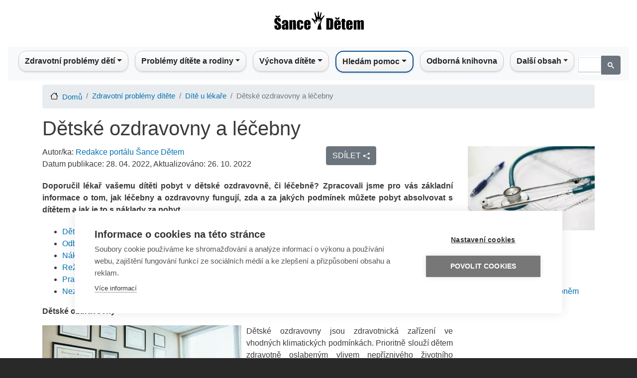

--- FILE ---
content_type: text/html; charset=UTF-8
request_url: https://sancedetem.cz/detske-ozdravovny-lecebny
body_size: 15579
content:
<!DOCTYPE html>
<html lang=cs dir=ltr>
<head>
<link rel=apple-touch-icon sizes=180x180 href="/themes/custom/sancedetem_bootstrap/favicon/xapple-touch-icon.png.pagespeed.ic.kzaLulJ789.webp">
<link rel=icon type="image/png" sizes=32x32 href="/themes/custom/sancedetem_bootstrap/favicon/xfavicon-32x32.png.pagespeed.ic.Kb-5gLIx_1.webp">
<link rel=icon type="image/png" sizes=16x16 href="/themes/custom/sancedetem_bootstrap/favicon/xfavicon-16x16.png.pagespeed.ic.ldiOJrDbwE.webp">
<link rel=manifest href="/themes/custom/sancedetem_bootstrap/favicon/site.webmanifest">
<link rel=mask-icon href="/themes/custom/sancedetem_bootstrap/favicon/safari-pinned-tab.svg" color="#5bbad5">
<link rel="shortcut icon" href="/themes/custom/sancedetem_bootstrap/favicon/favicon.ico">
<meta name=msapplication-TileColor content="#da532c">
<meta name=msapplication-config content="/themes/custom/sancedetem_bootstrap/favicon/browserconfig.xml">
<meta name=theme-color content="#ffffff">
<meta property=fb:app_id content=1621139268270813 />
<script>(function(w,d,s,l,i){w[l]=w[l]||[];w[l].push({'gtm.start':new Date().getTime(),event:'gtm.js'});var f=d.getElementsByTagName(s)[0],j=d.createElement(s),dl=l!='dataLayer'?'&l='+l:'';j.async=true;j.src='https://www.googletagmanager.com/gtm.js?id='+i+dl;f.parentNode.insertBefore(j,f);})(window,document,'script','dataLayer','GTM-KH2NRT');</script>
<meta charset=utf-8 />
<meta name=Generator content="Drupal 8 (https://www.drupal.org)"/>
<meta name=MobileOptimized content=width />
<meta name=HandheldFriendly content=true />
<meta name=viewport content="width=device-width, initial-scale=1, shrink-to-fit=no"/>
<meta http-equiv=x-ua-compatible content="ie=edge"/>
<meta property=og:url content="https://sancedetem.cz/detske-ozdravovny-lecebny"/>
<meta property=og:type content=article />
<meta property=og:title content="Dětské ozdravovny a léčebny"/>
<meta property=og:description content="Doporučil lékař vašemu dítěti pobyt v dětské ozdravovně, či léčebně? Zpracovali jsme pro vás základní informace o tom, jak léčebny a ozdravovny fungují, zda a za jakých podmínek můžete pobyt absolvovat s dítětem a jak je to s náklady za pobyt."/>
<meta property=og:image content="https://sancedetem.cz/sites/default/files/2022-04/medical-g2d2312de9_1280.jpg"/>
<script>function attachRecaptcha(){var head=document.getElementsByTagName('head')[0];var script=document.createElement('script');script.type='text/javascript';script.src='https://www.google.com/recaptcha/api.js';head.appendChild(script);}window.addEventListener('load',function(){document.getElementById('edit-rating1').onclick=function fun1(){attachRecaptcha();};document.getElementById('edit-rating2').onclick=function fun2(){attachRecaptcha();};document.getElementById('edit-rating3').onclick=function fun3(){attachRecaptcha();};});</script>
<link rel="shortcut icon" href="/themes/custom/sancedetem_bootstrap/favicon.ico" type="image/vnd.microsoft.icon"/>
<title>Dětské ozdravovny a léčebny | Šance Dětem</title>
<link rel=stylesheet media=all href="/sites/default/files/css/css_8M5hmbA-E_mGdRYJj2Igo9Z_yG72Tk3PCc8lbu0wJtQ.css+css_GJofu0GnP1z5nZcWBgE5H0_bEG27QQSre2YKNm2S1ao.css.pagespeed.cc.0sZVnubj62.css"/>
<link rel=stylesheet media=print href="/sites/default/files/css/A.css_Y4H_4BqmgyCtG7E7YdseTs2qvy9C34c51kBamDdgark.css.pagespeed.cf.DObNZJpX6i.css"/>
<!--[if lte IE 8]>
<script src="/sites/default/files/js/js_VtafjXmRvoUgAzqzYTA3Wrjkx9wcWhjP0G4ZnnqRamA.js"></script>
<![endif]-->
<script src="/sites/default/files/js/js_5H02umKnXJLragt32xsgTV1tHk06Ymc_I1ZGk1Pc1Tg.js.pagespeed.jm.CHbic5Yc03.js"></script>
</head>
<body class="layout-no-sidebars path-admin">
<noscript><iframe src="https://www.googletagmanager.com/ns.html?id=GTM-KH2NRT" height=0 width=0 style="display:none;visibility:hidden"></iframe></noscript>
<a href="#main-content" class="visually-hidden focusable skip-link">
Přejít k hlavnímu obsahu
</a>
<div class=dialog-off-canvas-main-canvas data-off-canvas-main-canvas>
<div id=page-wrapper>
<div id=page>
<header id=header class=header role=banner aria-label="Site header">
<nav class="navbar d-flex justify-content-center" id=navbar-top>
<section class="row region region-top-header">
<div id=block-logoblock class="block block-homepage block-logo-block">
<div class=content>
<div class="col d-none d-lg-block">
<div class=row>
<div class=text-center>
<a href="/" aria-label="Sance Detem Logo"><img src="/themes/custom/sancedetem_bootstrap/logo.svg" class="rounded logo_sancedetem" alt="Sance Detem Logo" width=200 height=70></a>
</div>
</div>
</div>
</div>
</div>
</section>
</nav>
<nav class="navbar navbar-expand-lg" id=navbar-main>
<nav role=navigation aria-labelledby=block-sancedetem-bootstrap-main-menu-menu id=block-sancedetem-bootstrap-main-menu class="block block-menu navigation menu--main">
<h2 class=sr-only id=block-sancedetem-bootstrap-main-menu-menu>Main navigation</h2>
<nav class="navbar navbar-expand-lg navbar-light bg-light nav-fill w-100 justify-content-center">
<div class=d-lg-none><a href="/"><img src="/themes/custom/sancedetem_bootstrap/logo.svg" class="rounded logo_sancedetem" alt="Sance Detem Logo"></a></div>
<button class="navbar-toggler ml-4" type=button data-toggle=collapse data-target="#navbarNav" aria-controls=navbarNav aria-expanded=false aria-label="Toggle navigation">
<span class=navbar-toggler-icon></span>
</button>
<div class="collapse navbar-collapse" id=navbarNav>
<ul class="navbar-nav mx-auto">
<li class="nav-item dropdown" style="text-align: left">
<span class="nav-link dropdown-toggle" style="cursor: pointer; color: #212529;" aria-haspopup=true aria-expanded=false>Zdravotní problémy dětí</span>
<div class=dropdown-menu aria-labelledby=navbarDropdownMenuLink>
<a href="/zdravotni-postizeni-ditete" title="Informace o nejrůznějších handicapech, s nimiž se mohou děti narodit a nebo je mohou získat." class=dropdown-item data-drupal-link-system-path="admin/structure/pagesd/91">Zdravotní postižení dítěte</a>
<a href="/rodina-ditete-s-postizenim" title="Rozcestník vedoucí k materiálům ohledně postiženého ditěte a péče o něj v rámci rodiny" class=dropdown-item data-drupal-link-system-path="admin/structure/pagesd/85">Rodina dítěte s postižením</a>
<a href="/sluzby-pro-deti-s-postizenim" title="Rozcestník vedoucí k materiálům ohledně služeb pro děti a jejich rodiče" class=dropdown-item data-drupal-link-system-path="admin/structure/pagesd/180">Služby pro děti s postižením</a>
<a href="/deti-s-poruchami-reci" title="Informace pro rodiče ohledně poruch řeči a možnostech nápravy." class=dropdown-item data-drupal-link-system-path="admin/structure/pagesd/92">Děti s poruchami řeči</a>
<a href="/bezna-onemocneni" title="Informace pro rodiče ohledně běžných onemocnění, s nimiž se každé dítě potká." class=dropdown-item data-drupal-link-system-path="admin/structure/pagesd/99">Běžná onemocnění</a>
<a href="/urazy-prvni-pomoc-u-deti" title="Informace pro děti i rodiče o nejrůznějších úrazech, kterým je vhodné se vyvarovat." class=dropdown-item data-drupal-link-system-path="admin/structure/pagesd/101">Úrazy a první pomoc u dětí</a>
<a href="/celozivotni-zavazna-onemocneni" title="Informace o celoživotních či závažných onemocněních, s nimiž se bude dítě muset naučit žít." class=dropdown-item data-drupal-link-system-path="admin/structure/pagesd/104">Celoživotní a závažná onemocnění</a>
<a href="/paliativni-pece-o-deti" title="Informace o tom, jak zvládat nevyléčitelné onemocnění dítěte, které spěje k úmrtí." class=dropdown-item data-drupal-link-system-path="admin/structure/pagesd/19">Paliativní péče o děti</a>
<a href="/dite-u-lekare" title="Informace o tom, kdy je nutné či vhodné zamířit s dítětem k lékaři, aniž by bylo nemocné." class=dropdown-item data-drupal-link-system-path="admin/structure/pagesd/105">Dítě u lékaře</a>
<a href="/registr-poskytovatelu-socialnich-sluzeb" title="Informace o pomáhajících organizacích v závislosti na druhu handicapu či problému dítěte." class=dropdown-item data-drupal-link-system-path="admin/structure/article/430">Registr poskytovatelů sociálních služeb</a>
<a href="/kontakty-deti-zdravotni-problemy" title="Rozcestník na kontakty na pomocné organizace ohledně zdravotních potíží a postižení dětí" class=dropdown-item data-drupal-link-system-path="admin/structure/article/749">Kontakty - Děti a zdravotní problémy</a>
</div>
</li>
<li class="nav-item dropdown" style="text-align: left">
<span class="nav-link dropdown-toggle" style="cursor: pointer; color: #212529;" aria-haspopup=true aria-expanded=false>Problémy dítěte a rodiny</span>
<div class=dropdown-menu aria-labelledby=navbarDropdownMenuLink>
<a href="/dite-skola" title="Problémy ve škole, s nimiž se může dítě z různých důvodů setkat." class=dropdown-item data-drupal-link-system-path="admin/structure/pagesd/123">Dítě a škola</a>
<a href="/dite-v-digitalnim-svete" title="Problémy, kterým může být dítě vystaveno při práci s internetem." class=dropdown-item data-drupal-link-system-path="admin/structure/pagesd/68">Dítě v digitálním světě</a>
<a href="/sexualni-vychova-ohrozeni-ditete" title="Sexuální výchova a informace o sexuálních hrozbách, vše z pohledu dětí a dospívajících." class=dropdown-item data-drupal-link-system-path="admin/structure/pagesd/122">Sexuální výchova a ohrožení dítěte</a>
<a href="/problemove-chovani-ditete" title="Informace o takových typech chování dítěte, které mohou mít právní a zdravotní důsledky." class=dropdown-item data-drupal-link-system-path="admin/structure/pagesd/121">Problémové chování dítěte</a>
<a href="/psychicke-problemy-ditete" title="Informace o nejrůznějších nestandardních psychických stavech, které mohou děti postihnout." class=dropdown-item data-drupal-link-system-path="admin/structure/pagesd/31">Psychické problémy dítěte</a>
<a href="/problemove-chovani-dospeleho" title="Informace o chování, které lze ze strany rodičů označit za nepřiměřené až nebezpečné." class=dropdown-item data-drupal-link-system-path="admin/structure/pagesd/113">Problémové chování dospělého</a>
<a href="/problemy-v-rodine-ditete" title="Informace o problémech, které mohou potkat rodinu dítěte, aniž by je mělo dítě na svědomí." class=dropdown-item data-drupal-link-system-path="admin/structure/pagesd/29">Problémy v rodině dítěte</a>
<a href="/rozpad-rodiny-rozvod-vyzivne" title="Sekce článků, zaměřená na situaci, kdy se rodina rozpadá, rozvádí a jak fungovat v novém uspořádání" class=dropdown-item data-drupal-link-system-path="admin/structure/pagesd/109">Rozpad rodiny, rozvod a výživné</a>
<a href="/cizinci-jejich-deti-v-cr" title="Informace pro cizince o tom, jaké povinnosti a úskalí může představovat život v ČR." class=dropdown-item data-drupal-link-system-path="admin/structure/pagesd/41">Cizinci a jejich děti v ČR</a>
<a href="/rodina-ci-dite-jako-obet-trestneho-cinu" title="Informace o tom, co dělat, pokud jsou rodič či dítě vystaveni protizákonnému jednání." class=dropdown-item data-drupal-link-system-path="admin/structure/pagesd/45">Rodina či dítě obětí trestného činu</a>
<a href="/umluva-o-pravech-ditete-v-souvislostech" title="Článek o Úmluvě a o jejím dopadu na český právní řád" class=dropdown-item data-drupal-link-system-path="admin/structure/article/786">Úmluva o právech dítěte v souvislostech</a>
<a href="/registr-poskytovatelu-socialnich-sluzeb" title="Odkaz na registr poskytovatelů sociálních služeb, tedy rozcestník na pomáhající organizace z hlediska sociálního i zdravotního." class=dropdown-item data-drupal-link-system-path="admin/structure/article/430">Registr poskytovatelů sociálních služeb</a>
<a href="/nahradni-pece-o-dite" title="Část webu, věnovaná situaci, kdy je dítě v různorodých formách náhradní / ústavní péče, zkrátka mimo vlastní rodinu." class=dropdown-item data-drupal-link-system-path="admin/structure/pagesd/208">Náhradní péče</a>
<a href="/kontakty-problemy-ditete-ci-rodiny" title="Rozcestník na organizace, čelí-li dítě či rodina nezdravotním problémům" class=dropdown-item data-drupal-link-system-path="admin/structure/article/750">Kontakty - Problémy dítěte či rodiny</a>
<a href="/kontakty-financni-dluhove-poradenstvi" title="Odkaz na organizace pomáhající při finančních těžkostech" class=dropdown-item data-drupal-link-system-path="admin/structure/article/762">Kontakty - Finanční a dluhové poradenství</a>
</div>
</li>
<li class="nav-item dropdown" style="text-align: left">
<span class="nav-link dropdown-toggle" style="cursor: pointer; color: #212529;" aria-haspopup=true aria-expanded=false>Výchova dítěte</span>
<div class=dropdown-menu aria-labelledby=navbarDropdownMenuLink>
<a href="/tehotenstvi-porod" title="Informace od těhotenství až po porod miminka." class=dropdown-item data-drupal-link-system-path="admin/structure/pagesd/25">Těhotenství a porod</a>
<a href="/pece-o-novorozence" title="Sekce k problematice péče o čerstvě narozené mininko." class=dropdown-item data-drupal-link-system-path="admin/structure/pagesd/202">Péče o novorozence</a>
<a href="/attachment" title="Informace o probkematice citových vazeb mezi dítětem a rodiči." class=dropdown-item data-drupal-link-system-path="admin/structure/pagesd/125">Attachment</a>
<a href="/vyvoj-ditete-v-etapach" title="Informace o vývoj dítěte pro rodiče z hlediska věku, schopností a školního věku" class=dropdown-item data-drupal-link-system-path="admin/structure/pagesd/27">Vývoj dítěte v etapách</a>
<a href="https://sancedetem.cz/serial-prekvap-problem-nez-prekvapi-tebe" title="Seriál „Překvap problém, než překvapí tebe&quot;" class=dropdown-item>„Překvap problém, než překvapí tebe&quot;</a>
<a href="/vychova-ditete-v-souvislostech" title="Informace pro rodiče ohledně úskalí výchovy, zejména její úspěšné aplikace." class=dropdown-item data-drupal-link-system-path="admin/structure/pagesd/127">Výchova dítěte v souvislostech</a>
<a href="/detske-prozivani" title="Sekce věnovaná dětským emocím a prožívání různých situací." class=dropdown-item data-drupal-link-system-path="admin/structure/pagesd/203">Dětské prožívání</a>
<a href="/rodinne-vztahy" title="Sekce věnovaná problematice rodinných vazeb a vztahů." class=dropdown-item data-drupal-link-system-path="admin/structure/pagesd/204">Rodinné vztahy</a>
<a href="/rodicovske-pristupy" title="Sekce věnovaná problematice výchovy dítěte z hlediska rodičovských přístupů" class=dropdown-item data-drupal-link-system-path="admin/structure/pagesd/205">Rodičovské přístupy</a>
<a href="/rodicovske-kompetence" title="Sekce věnovaná problematice rodičů z hlediska jejich emočního a psychického vybavení být rodičem." class=dropdown-item data-drupal-link-system-path="admin/structure/pagesd/206">Rodičovské kompetence</a>
<a href="/vychova-ditete-k-psychicke-odolnosti-jeji-vyvoj" title="Informace o resilienci, tedy psychické odolnosti dítěte, zejména jak ji budovat." class=dropdown-item>Dítě a psychická odolnost</a>
<a href="/spolecne-aktivity" title="Informace o činnostech, které mohou a nebo by měli konat rodiče dohromady s dětmi" class=dropdown-item data-drupal-link-system-path="admin/structure/pagesd/126">Společné aktivity</a>
<a href="/problemy-ve-vychove" title="Informace pro rodiče o situacích, kdy může být výchova komplikovaná." class=dropdown-item data-drupal-link-system-path="admin/structure/pagesd/128">Problémy ve výchově</a>
<a href="/rodic-v-praci-vychova-ditete" title="Informace k problematice skloubení pracovního života a výchovy malých dětí." class=dropdown-item data-drupal-link-system-path="admin/structure/pagesd/130">Rodič v práci a výchova dítěte</a>
<a href="/kontakty-problemy-s-vychovou-deti" title="Pomocné organizace" class=dropdown-item data-drupal-link-system-path="admin/structure/article/751">Kontakty - Problémy s výchovou dětí</a>
</div>
</li>
<li class="nav-item dropdown" style="text-align: left">
<span class="nav-link dropdown-toggle" style="cursor: pointer; color: #212529;" aria-haspopup=true aria-expanded=false>Hledám pomoc</span>
<div class=dropdown-menu aria-labelledby=navbarDropdownMenuLink>
<a href="/davky-prispevky" title="Sekce webu vedoucí na informace o dávkách a příspěvcích, které může člověk získat od státu, splní-li / splnil-li podmínky." class=dropdown-item data-drupal-link-system-path="admin/structure/pagesd/212">Dávky a příspěvky</a>
<a href="/mapa-sluzeb" title="Mapa sociálních služeb v ČR" class=dropdown-item data-drupal-link-system-path="admin/structure/article/920">Mapa sociálních služeb</a>
<a href="/kontakty-deti-zdravotni-problemy" title="Kontakty na organizace, věnující se nemocným či postiženým dětem" class=dropdown-item data-drupal-link-system-path="admin/structure/article/749">Kontakty - Děti a zdravotní problémy</a>
<a href="/kontakty-problemy-ditete-ci-rodiny" title="Kontakty na organizace v případech, kdy má rodina dítěte nebo dítě problémy primárně nezdravotní povahy" class=dropdown-item data-drupal-link-system-path="admin/structure/article/750">Kontakty - Problémy dítěte či rodiny</a>
<a href="/kontakty-problemy-s-vychovou-deti" title="Kontakty na organizace, které mohou při problémech výchovného charakteru" class=dropdown-item data-drupal-link-system-path="admin/structure/article/751">Kontakty - Problémy s výchovou dětí</a>
<a href="/kontakty-financni-dluhove-poradenstvi" title="Odkazy na organizace, které pomáhají s nevyhovující finanční situací" class=dropdown-item data-drupal-link-system-path="admin/structure/article/762">Kontakty - Finanční a dluhové poradenství</a>
</div>
</li>
<li class=nav-item style="text-align: left">
<a href="/odborna-knihovna" class=nav-link data-drupal-link-system-path=odborna-knihovna>Odborná knihovna</a>
</li>
<li class="nav-item dropdown" style="text-align: left">
<span class="nav-link dropdown-toggle" style="cursor: pointer; color: #212529;" aria-haspopup=true aria-expanded=false>Další obsah</span>
<div class=dropdown-menu aria-labelledby=navbarDropdownMenuLink>
<a href="https://sancedetem.cz/podcasts" title="Otevře rubriku podcasty" class=dropdown-item>Podcasty</a>
<a href="https://sancedetem.cz/videos" title="Otevře rubriku videa" class=dropdown-item>Videa</a>
<a href="https://sancedetem.cz/darcovstvi" title="Otevře rubriku o dárcovství" class=dropdown-item>Dárcovství</a>
<a href="/o-cem-se-mluvi" class=dropdown-item data-drupal-link-system-path=o-cem-se-mluvi>O čem se mluví</a>
<a href="/spolupracujici-odbornici" class=dropdown-item data-drupal-link-system-path=spolupracujici-odbornici>Spolupracující odborníci</a>
<a href="/slovnik-pojmu" class=dropdown-item data-drupal-link-system-path=slovnik-pojmu>Slovník pojmů</a>
<a href="/webinare" title="Stránky o webinářích portálu Šance Dětem" class=dropdown-item data-drupal-link-system-path="admin/structure/pagesd/61">Webináře</a>
<a href="/o-portalu" title="Informace o vzniku a fungování portálu" class=dropdown-item data-drupal-link-system-path="admin/structure/pagesd/65">O Portálu</a>
</div>
</li>
</ul>
<script async src=https://cse.google.com/cse.js?cx=a7f937c3956b240c6></script>
<div class=gcse-search></div>
</div>
</nav>
</nav>
<div data-drupal-messages-fallback class=hidden></div>
</nav>
</header>
<div id=main-wrapper class="layout-main-wrapper clearfix">
<div id=main class=container>
<div id=block-sancedetem-bootstrap-breadcrumbs class="block block-system block-system-breadcrumb-block">
<div class=content>
<nav role=navigation aria-label=breadcrumb>
<ol class=breadcrumb>
<li class=breadcrumb-item>
<a href="/">Domů</a>
</li>
<li class=breadcrumb-item>
<a href="/zdravotni-problemy-ditete">Zdravotní problémy dítěte</a>
</li>
<li class=breadcrumb-item>
<a href="/dite-u-lekare">Dítě u lékaře</a>
</li>
<li class="breadcrumb-item active">
Dětské ozdravovny a léčebny
</li>
</ol>
</nav>
</div>
</div>
<div class="row row-offcanvas row-offcanvas-left clearfix">
<main class="main-content col" id=content role=main>
<section class=section>
<a id=main-content tabindex=-1></a>
<div id=block-sancedetem-bootstrap-page-title class="block block-core block-page-title-block">
<div class=content>
<h1 class=title>
<div class="field field--name-name field--type-string field--label-hidden field__item">Dětské ozdravovny a léčebny</div>
</h1>
</div>
</div>
<div id=block-sancedetem-bootstrap-content class="block block-system block-system-main-block">
<div class=content>
<div class="row article">
<div class=region--top>
</div>
<div class=col-sm-9>
<div class=row>
<div class=col-8>
<span> Autor/ka: <a href="/autor/redakce-portalu-sance-detem"> Redakce portálu Šance Dětem</a> </span>
<div style="margin-bottom: 20px">Datum publikace: 28. 04. 2022, Aktualizováno: 26. 10. 2022</div>
</div>
<div class=col-4>
<div class="share-button sharer" style="display: block;">
<button type=button class="btn btn-secondary share-btn">SDÍLET <img src="https://sedmagenerace.cz/wp-content/themes/sedmagenerace/images/icons/share-white.png"></button>
<div class="social top center networks-5 ">
<a class="fbtn share whatsapp" href="whatsapp://send?text=https://sancedetem.cz/detske-ozdravovny-lecebny" data-action="share/whatsapp/share"><img src="/themes/custom/sancedetem_bootstrap/img/share/whatsapp.svg"></a>
<a class="fbtn share messenger" href="http://www.facebook.com/dialog/send?app_id=1621139268270813&amp;link=https://sancedetem.cz/detske-ozdravovny-lecebny&amp;redirect_uri=https://sancedetem.cz/detske-ozdravovny-lecebny"><img src="/themes/custom/sancedetem_bootstrap/img/share/facebook-messenger.svg"></a>
<a class="fbtn share facebook" href="https://www.facebook.com/sharer/sharer.php?u=https://sancedetem.cz/detske-ozdravovny-lecebny"><img src="/themes/custom/sancedetem_bootstrap/img/share/facebook-f.svg"></a>
<a class="fbtn share twitter" href="https://twitter.com/intent/tweet?text=D%C4%9Btsk%C3%A9%20ozdravovny%20a%20l%C3%A9%C4%8Debny&amp;url=https://sancedetem.cz/detske-ozdravovny-lecebny"><img src="/themes/custom/sancedetem_bootstrap/img/share/twitter.svg"></a>
<a class="fbtn share linkedin" href="https://www.linkedin.com/shareArticle?mini=true&amp;url=https://sancedetem.cz/detske-ozdravovny-lecebny&amp;title=D%C4%9Btsk%C3%A9%20ozdravovny%20a%20l%C3%A9%C4%8Debny"><img src="/themes/custom/sancedetem_bootstrap/img/share/linkedin.svg"></a>
</div>
</div>
</div>
</div>
<div class="field field--name-perex field--type-string-long field--label-hidden field__item">Doporučil lékař vašemu dítěti pobyt v dětské ozdravovně, či léčebně? Zpracovali jsme pro vás základní informace o tom, jak léčebny a ozdravovny fungují, zda a za jakých podmínek můžete pobyt absolvovat s dítětem a jak je to s náklady za pobyt.</div>
<div class="clearfix text-formatted field field--name-body field--type-text-long field--label-hidden field__item"><ul>
<li><a href="#ozdravovny">Dětské ozdravovny</a></li>
<li><a href="#léčebny">Odborné dětské léčebny</a></li>
<li><a href="#náklady">Náklady na péči v léčebnách a ozdravovnách</a></li>
<li><a href="#režim">Režim v léčebnách a ozdravovnách</a></li>
<li><a href="#pravidla">Pravidla pro návštěvy a pobyt doprovodu</a></li>
<li><a href="#nezmešká">Nezamešká dítě ve škole?</a></li>
</ul>
<p><strong><a id=ozdravovny name=ozdravovny>Dětské ozdravovny</a></strong></p>
<div class=align-left>
<div class="field field--name-field-media-image field--type-image field--label-visually_hidden">
<div class="field__label visually-hidden">Obrázek</div>
<div class=field__item> <img src="/sites/default/files/styles/width_400/public/2022-04/xpexels-linkedin-sales-navigator-2182979.jpg,qitok=IHF8JwMJ.pagespeed.ic.Q7foyMF59Z.webp" width=400 height=267 alt="lékař" class=image-style-width-400 />
</div>
</div>
</div>
<p>Dětské ozdravovny jsou zdravotnická zařízení ve vhodných klimatických podmínkách. Prioritně slouží dětem zdravotně oslabeným vlivem nepříznivého životního prostředí, dětem s problémy způsobenými nezdravým životním stylem a dětem v rekonvalescenci, pokud nevyžadují specializovanou léčbu. Pobyt dítěte v ozdravovně navrhuje jeho ošetřující lékař, který také navrhuje konkrétní zařízení. Rodič nebo <abbr style="cursor: help; text-decoration: underline dotted;" data-tippy-content="&lt;h3&gt;Zákonný zástupce&lt;/h3&gt;Zastupování dítěte je součástí rodičovské zodpovědnosti. Rodičovská zodpovědnost náleží oběma rodičům. Při výkonu práv a povinností jsou rodiče povinni důsledně chránit zájmy dítěte, řídit jeho jednání a vykonávat nad ním dohled odpovídající stupni jeho vývoje."><a href="/slovnik/zakonny-zastupce">zákonný zástupce</a></abbr> dítěte následně podává žádost o povolení pobytu dítěte v dětské ozdravovně. Po posouzení pojišťovnou je žádost zaslána prvnímu ze dvou zařízení navržených lékařem. To by mělo následně dítě předvolat k pobytu, který musí být nastoupen nejpozději do šesti měsíců ode dne schválení návrhu pojišťovnou. Zároveň uvedeným zákonným zástupcům dítěte zašle informace a poučení o pobytu a to tak, aby byli vyrozuměni nejpozději do 14 dnů před jeho zahájením. V případě, že prvně uvedené zařízení nemá možnost v uvedeném časovém rozpětí zajistit dítěti lůžko, předává žádost na druhé zařízení v pořadí.</p>
<p>Rozsah péče, kterou dětské ozdravovny poskytují, zahrnuje zdravotní, pedagogicko-psychologickou i sociální péči. Kromě široké škály terapeutických přístupů se cíleně zaměřuje na to, aby si dítě osvojilo správný způsob života. Péče vždy zohledňuje individuální situaci i potřeby dítěte. Délka pobytu většinou nepřekračuje 21 dnů.</p>
<p><a id="léčebny" name="léčebny"><strong>Odborné dětské léčebny</strong></a></p>
<p>Jaký je rozdíl mezi dětskou ozdravovnou a léčebnou? V léčebně je péče zpravidla delší a intenzivnější, zaměřená na konkrétní diagnózy. Seznam diagnóz a na ně zaměřených léčeben je uveden v indikačním seznamu vydaném vyhláškou MZ ČR č. 59/1997 Sb., v platném znění. Délku pobytu v dětské odborné léčebně stanoví vedoucí lékař léčebny na základě zdravotního stavu pojištěnce. Dětské léčebny přijímají pojištěnce do 18 let věku na návrh praktického nebo ošetřujícího lékaře. Návrh vyplňuje a předává pojišťovně přímo tento lékař.</p>
<p><a id="náklady" name="náklady"><strong>Náklady na péči v léčebnách a ozdravovnách</strong></a></p>
<p>Pojišťovna dítěti hradí pobyt v léčebně či ozdravovně, stravování i léčebný či ozdravný program. Do šestých narozenin dítěte plně hradí i pobyt dospělého doprovodu. Úhradu pobytu doprovodu dítěte staršího šesti let musí dítěti schválit revizní lékař pojišťovny. O schválení doprovodu může v případě pobytu v léčebně žádat sám Odborný léčebný ústav, pokud jeho primář shledá, že je žádoucí. Cenu pobytu pro další dítě (například sourozence dítěte) stanoví konkrétní zařízení a pojišťovna ji nehradí.</p>
<p>Náklady na dopravu do i z ozdravovny pojišťovna nehradí. U pobytu v odborné léčebně může pojišťovna v indikovaných případech uhradit i dopravu.</p>
<div class=info-box>
<p>Zdravotní péče v dětských odborných léčebnách a ozdravovnách se poskytuje v souladu se Zákonem o veřejném zdravotním pojištění č. 48/1997 Sb. ve znění pozdějších předpisů (zejm. <strong>§19, odst. 1) písm. d) a § 34</strong>) a vyhláškou Ministerstva zdravotnictví č. 59/1997 Sb. ve znění vyhlášky č. 350/2008 Sb. Zde jsou stanovena indikační zaměření a nemoci, u nichž se dětem a mladistvým do 18 let zdravotní péče poskytuje.</p>
<p>(Zdroj a další informace najdete zde: <a href="https://www.zakonyprolidi.cz/cs/1997-59" rel=nofollow>https://www.zakonyprolidi.cz/cs/1997-59</a>)</p>
</div>
<p><a id="režim" name="režim"><strong>Režim v léčebnách a ozdravovnách</strong></a></p>
<p>Pobyt dítěte v léčebném nebo ozdravném zařízení podléhá režimu zařízení. Ráno zpravidla začíná rozcvičkou, dítě se účastní vzdělávání a procedur. Jídlo je zpravidla 5x denně, večer má dítě nárok na osobní volno. V zařízení platí večerka.</p>
<p>Dětem je potřeba zabalit veškeré oblečení a základní hygienické potřeby pro dlouhý pobyt, včetně například oblečení do deště. Nezbytné bývá také pohodlné oblečení, ve kterém budou děti cvičit. Vlastní kapesné či mobilní telefony jsou v zařízeních povoleny, ale dítě si za majetek ručí samo.</p>
<p><a id=pravidla name=pravidla><strong>Pravidla pro návštěvy a pobyt doprovodu</strong></a></p>
<p>Výše zmíněné náklady na pobyt doprovodu naznačují, kdo může dítě v léčebně nebo ozdravovně přímo doprovázet. Jedná se vždy o dospělou osobu způsobilou k právním úkonům, typicky <abbr style="cursor: help; text-decoration: underline dotted;" data-tippy-content="&lt;h3&gt;Zákonný zástupce&lt;/h3&gt;Zastupování dítěte je součástí rodičovské zodpovědnosti. Rodičovská zodpovědnost náleží oběma rodičům. Při výkonu práv a povinností jsou rodiče povinni důsledně chránit zájmy dítěte, řídit jeho jednání a vykonávat nad ním dohled odpovídající stupni jeho vývoje."><a href="/slovnik/zakonny-zastupce">zákonný zástupce</a></abbr> dítěte. Pokud funkci doprovodu zastává jiný dospělý, musí k tomu být pověřen plnou mocí od zákonného zástupce dítěte. Tuto plnou moc musí mít během pobytu u sebe. Doprovod musí během pobytu být dítěti k dispozici a mimo léčebné procedury za něj nese plnou zodpovědnost. Dítě s doprovodem má v léčebně vždy k dispozici samostatný pokoj. Doprovod se může v průběhu pobytu dítěte střídat.</p>
<p>Pokud to dovoluje kapacita zařízení, můžete v roli doprovodu absolvovat pobyt s dítětem na vlastní náklady, i pokud nebyl doprovod schválen revizním lékařem pojišťovny. Na pokoji může s doprovodem být i další dítě, ale toto je nutné domluvit předem a pobyt dítěte je plně hrazen. Cenu stanovuje sama léčebna, či ozdravovna.</p>
<div class=align-right>
<div class="field field--name-field-media-image field--type-image field--label-visually_hidden">
<div class="field__label visually-hidden">Obrázek</div>
<div class=field__item> <img src="/sites/default/files/styles/width_400/public/2022-04/xpexels-oleksandr-pidvalnyi-2781814.jpg,qitok=FV54t5CV.pagespeed.ic.9Z_RvRxqiT.webp" width=400 height=267 alt="příprava do školy" class=image-style-width-400 />
</div>
</div>
</div>
<p>Doprovod dítěte má nárok na vystavení potvrzení o dočasné pracovní neschopnosti. Ten se ale nevztahuje na samoplátce.</p>
<p>Návštěvy léčebny i ozdravovny rodičům a zákonným zástupcům povolují, ale z kapacitních důvodů je nutné se vždy domluvit na recepci daného zařízení.</p>
<p><a id="nezmešká" name="nezmešká"><strong>Nezamešká dítě ve škole?</strong></a></p>
<p>Pobyt v léčebně či ozdravovně nenaruší vzdělávání dítěte. Tato zařízení mají při sobě vždy zřízenou školu, která komunikuje s kmenovou školou dítěte. K dětem se přistupuje individuálně, učí se ze svých učebnic a podle vzdělávacího plánu kmenové školy. Veškeré pomůcky pro studium (např. učebnice, pracovní sešity) si děti přivážejí na pobyt sebou.</p>
<div class=info-box>
<p><strong>Zdroje a další užitečné informace najdete zde:</strong></p>
<p><strong><a href="https://www.vzp.cz/pojistenci/informace-a-zivotni-situace/lazenska-pece" rel=nofollow>https://www.vzp.cz/pojistenci/informace-a-zivotni-situace/lazenska-pece</a></strong></p>
<p><strong><a href="https://www.uzis.cz/index.php?pg=record&amp;id=1161" rel=nofollow>https://www.uzis.cz/index.php?pg=record&amp;id=1161</a></strong></p>
<p><strong><a href="https://www.mzcr.cz/platny-indikacni-seznam-pro-lazenskou-peci/" rel=nofollow>https://www.mzcr.cz/platny-indikacni-seznam-pro-lazenskou-peci/</a></strong></p>
</div>
<p class=justify-content-center><strong>Související literaturu a další zdroje informací naleznete také v naší <a href="https://sancedetem.cz/odborna-knihovna?name=ozdravov&amp;document_type=All&amp;availability=All&amp;author_name_text=">Odborné knihovně</a>.</strong></p>
<p class=center><strong>Zaujal Vás článek a chcete každý měsíc dostávat informace o nových příspěvcích? Přihlaste se k odběru newsletteru!</strong></p>
<p class="justify-content-center text-align-center"> </p>
<p class=text-align-center><a class=tlacitkozel href="https://eepurl.com/dwbCjD" rel=nofollow>Odebírat newsletter</a>   <a class=tlacitkomod href="https://www.facebook.com/sancedetem" rel=nofollow>Sledovat na Facebooku</a></p></div>
<div class="field field--name-author field--type-entity-reference field--label-hidden field__items">
<div class=field__item><div class="card clearfix">
<div class=card-header>
Autor/ka
</div>
<div class=card-body>
<h5 class=card-title>
<div class="field field--name-name field--type-string field--label-hidden field__item"><a href="/autor/redakce-portalu-sance-detem" hreflang=cs> Redakce portálu Šance Dětem</a></div>
</h5>
<p class=card-text>
<div class="clearfix text-formatted field field--name-description field--type-text-long field--label-hidden field__item"><p>Autoři tohoto článku jsou členy redakce portálu Šance Dětem.</p></div>
</p>
</div>
</div>
</div>
</div>
<div class=feedback_wrapper>
<div style="color: green; margin-bottom: 5px; margin-top: 5px">Pomohly vám informace v tomto článku?</div>
<form class=article-feedback-form data-drupal-selector=article-feedback-form action="/detske-ozdravovny-lecebny" method=post id=article-feedback-form accept-charset=UTF-8>
<div class=feedback_buttons_wrapper><button class="rating_button button js-form-submit form-submit form-control" data-drupal-selector=edit-rating1 type=button id=edit-rating1>Ano</button><button class="rating_button button js-form-submit form-submit form-control" data-drupal-selector=edit-rating2 type=button id=edit-rating2>Ne</button><button class="rating_button3 button js-form-submit form-submit form-control" data-drupal-selector=edit-rating3 type=button id=edit-rating3>Částečně</button></div><div class="field--type-list-string field--name-reason field--widget-options-buttons js-form-wrapper form-group" data-drupal-selector=edit-reason-wrapper id=edit-reason-wrapper><fieldset data-drupal-selector=edit-reason id=edit-reason--wrapper class="fieldgroup form-composite js-form-item form-item js-form-wrapper form-group">
<legend>
<span class=fieldset-legend>Proč?</span>
</legend>
<div class=fieldset-wrapper>
<div id=edit-reason class=radio>
<div class="js-form-item js-form-type-radio radio custom-control custom-radio js-form-item-reason form-item-reason">
<input data-drupal-selector=edit-reason-none type=radio id=edit-reason-none name=reason value=_none class="form-radio custom-control-input">
<label class=custom-control-label for=edit-reason-none>
N/A
</label>
</div>
<div class="js-form-item js-form-type-radio radio custom-control custom-radio js-form-item-reason form-item-reason">
<input data-drupal-selector=edit-reason-information-incorrect type=radio id=edit-reason-information-incorrect name=reason value=information_incorrect class="form-radio custom-control-input">
<label class=custom-control-label for=edit-reason-information-incorrect>
Informace jsou chybné.
</label>
</div>
<div class="js-form-item js-form-type-radio radio custom-control custom-radio js-form-item-reason form-item-reason">
<input data-drupal-selector=edit-reason-not-enough-information type=radio id=edit-reason-not-enough-information name=reason value=not_enough_information class="form-radio custom-control-input">
<label class=custom-control-label for=edit-reason-not-enough-information>
Informace nejsou dostatečné.
</label>
</div>
<div class="js-form-item js-form-type-radio radio custom-control custom-radio js-form-item-reason form-item-reason">
<input data-drupal-selector=edit-reason-expectations-not-satisfied type=radio id=edit-reason-expectations-not-satisfied name=reason value=expectations_not_satisfied class="form-radio custom-control-input">
<label class=custom-control-label for=edit-reason-expectations-not-satisfied>
Toto nejsou informace, které jsem očekával.
</label>
</div>
<div class="js-form-item js-form-type-radio radio custom-control custom-radio js-form-item-reason form-item-reason">
<input data-drupal-selector=edit-reason-another type=radio id=edit-reason-another name=reason value=another class="form-radio custom-control-input">
<label class=custom-control-label for=edit-reason-another>
Jiné.
</label>
</div>
</div>
</div>
</fieldset>
</div>
<input autocomplete=off data-drupal-selector=form-ysrt1vvjyjp0nobynsaz-ketbn6coyedhw9mledavwi type=hidden name=form_build_id value=form-ysRT1vvJYJP0NoBYnsaz-ketBn6CoyEDhW9mLEdAvwI class=form-control />
<input data-drupal-selector=edit-article-feedback-form type=hidden name=form_id value=article_feedback_form class=form-control />
<div class="field--type-email field--name-email field--widget-email-default js-form-wrapper form-group" data-drupal-selector=edit-email-wrapper id=edit-email-wrapper>
<fieldset class="js-form-item js-form-type-email form-type-email js-form-item-email-0-value form-item-email-0-value form-group">
<label for=edit-email-0-value class="js-form-required form-required">E-mail</label>
<input data-drupal-selector=edit-email-0-value aria-describedby=edit-email-0-value--description type=email id=edit-email-0-value name="email[0][value]" value="" size=60 maxlength=254 placeholder="" class="form-email required form-control" required=required aria-required=true />
<small id=edit-email-0-value--description class="description text-muted">
Vaši e-mailovou adresu použijeme pouze k zodpovězení Vašeho dotazu:
</small>
</fieldset>
</div>
<div class="field--type-string-long field--name-feedback field--widget-string-textarea js-form-wrapper form-group" data-drupal-selector=edit-feedback-wrapper id=edit-feedback-wrapper>
<fieldset class="js-form-item js-form-type-textarea form-type-textarea js-form-item-feedback-0-value form-item-feedback-0-value form-group">
<label for=edit-feedback-0-value class="js-form-required form-required">Prosím o upřesněni:</label>
<div class=form-textarea-wrapper>
<textarea class="js-text-full text-full form-textarea required form-control resize-vertical" data-drupal-selector=edit-feedback-0-value aria-describedby=edit-feedback-0-value--description id=edit-feedback-0-value name="feedback[0][value]" rows=5 cols=60 placeholder="" required=required aria-required=true></textarea>
</div>
<small id=edit-feedback-0-value--description class="description text-muted">
Vaše sdělení bude zcela anonymní. Chcete-li, abychom Vám odpověděli, uved'te prosim svůj e-mail nebo pište na nazory@sancedetem.cz
</small>
</fieldset>
</div>
<div class="field--type-list-integer field--name-rating field--widget-options-select js-form-wrapper form-group" data-drupal-selector=edit-rating-wrapper id=edit-rating-wrapper>
<fieldset class="js-form-item js-form-type-select form-type-select js-form-item-rating form-item-rating form-group">
<label for=edit-rating>Pomohly vám informace v tomto článku?</label>
<select data-drupal-selector=edit-rating id=edit-rating name=rating class="form-select custom-select"><option value=_none>- Nic -</option><option value=-1>Ne</option><option value=0>Částečně</option><option value=1>Ano</option></select>
</fieldset>
</div>
<div data-drupal-selector=edit-captcha class=captcha><input data-drupal-selector=edit-captcha-sid type=hidden name=captcha_sid value=1682806 class=form-control />
<input data-drupal-selector=edit-captcha-token type=hidden name=captcha_token value=_stoMI7WjO3I5IeWQYVTqbxGmhEWXy6-46dr232K3p8 class=form-control />
<input data-drupal-selector=edit-captcha-response type=hidden name=captcha_response value="Google no captcha" class=form-control />
<div class=g-recaptcha data-sitekey=6Lc6ZEUaAAAAAMNE3WDfHy-uYcv6tDY4R0q2IO7k data-theme=light data-type=image></div><input data-drupal-selector=edit-captcha-cacheable type=hidden name=captcha_cacheable value=1 class=form-control />
</div>
<div data-drupal-selector=edit-actions class="form-actions js-form-wrapper form-group" id=edit-actions><button data-drupal-selector=edit-submit type=submit id=edit-submit name=op value=Odeslat class="button button--primary js-form-submit form-submit btn btn-primary">Odeslat</button>
</div>
</form>
</div>
</div>
<div class="col-sm-3 height-100 float-right">
<div class="field field--name-motiv field--type-image field--label-hidden field__item"> <img src="/sites/default/files/styles/article/public/2022-04/xmedical-g2d2312de9_1280.jpg,qitok=atFj283W.pagespeed.ic.VIOO1jAPfq.webp" width=340 height=226 alt=stetoskop title="dětské léčebny a ozdravovny" class=image-style-article />
</div>
<div class="field field--name-related field--type-entity-reference field--label-inline">
<div class=field__label>Související články:</div>
<div class=field__items>
<div class=field__item><a href="/jak-vypada-lecba" hreflang=cs>Jak vypadá léčba?</a></div>
<div class=field__item><a href="/dite-astma-jeho-lecba" hreflang=cs>Dítě, astma a jeho léčba</a></div>
<div class=field__item><a href="/obezita-u-deti-jeji-lecba" hreflang=cs>Obezita u dětí a její léčba</a></div>
<div class=field__item><a href="/hipoterapie-aneb-lecba-konem" hreflang=cs>Hipoterapie aneb Léčba koněm</a></div>
</div>
</div>
</div>
<div class=region--bottom>
<h4>Vybrali jsme pro vás:</h4>
<div class=grid-x>
<div class="topic-card-container box-shadow-left box-shadow-right box-shadow-bottom cell m-3">
<div>
<a href="/casto-nemocne-dite-jde-o-poruchu-imunity">
<img src="/sites/default/files/styles/article/public/storage/2019-06/xfotolia_71288596_xs_orez2.jpg,qitok=isiWqBQr.pagespeed.ic.OFr7nCpuio.webp" width=340 height=226 alt="Dítě s plyšákem a teploměrem v puse" title="Dítě s plyšákem a teploměrem v puse" class=image-style-article />
</a>
</div>
<div class=topic-card-title-container>
<h2 class=topic-card-title>
<a href="/casto-nemocne-dite-jde-o-poruchu-imunity">Často stůně: jde o poruchu imunity?</a>
</h2>
</div>
</div>
<div class="topic-card-container box-shadow-left box-shadow-right box-shadow-bottom cell m-3">
<div>
<a href="/vzdelavani-deti-s-telesnym-postizenim">
<img src="/sites/default/files/styles/article/public/storage/2020-01/xp.edee.310.jpg,qitok=g9IvsYE-.pagespeed.ic.RrlHKrShHZ.webp" width=340 height=226 alt="Otec a postižená dcera" title="Otec a postižená dcera" class=image-style-article />
</a>
</div>
<div class=topic-card-title-container>
<h2 class=topic-card-title>
<a href="/vzdelavani-deti-s-telesnym-postizenim">Vzdělávání dětí s tělesným postižením</a>
</h2>
</div>
</div>
<div class="topic-card-container box-shadow-left box-shadow-right box-shadow-bottom cell m-3">
<div>
<a href="/samostatne-jedeni-jako-proces-postupneho-odpoutavani-ditete">
<img src="/sites/default/files/styles/article/public/2023-05/xpexels-photo-973970.jpeg,qitok=Y8nvSyee.pagespeed.ic.fy0v2Cfc9N.webp" width=340 height=226 alt="Matka nabízí dítěti jídlo" title="Matka nabízí dítěti jídlo" class=image-style-article />
</a>
</div>
<div class=topic-card-title-container>
<h2 class=topic-card-title>
<a href="/samostatne-jedeni-jako-proces-postupneho-odpoutavani-ditete">Samostatné jedení jako proces postupného odpoutávání dítěte</a>
</h2>
</div>
</div>
</div>
</div>
</div>
</div>
</div>
</section>
</main>
</div>
</div>
</div>
<footer class=site-footer>
<div class=container>
<div class=site-footer__bottom>
<section class="row region region-footer-fifth">
<div id=block-footerfifthblock class="block block-homepage block-footer-fifth-block w-100">
<div class=content>
<div class="container w-100">
<div class=row>
<div class="col-sm text-center">
© <a href="https://www.nadacesirius.cz/">Obecně prospěšná společnost Sirius</a>, o.p.s.<br> 2011–2026
</div>
<div class="col-sm text-center">
Šance Dětem<br>ISSN&nbsp;1805-8876<br/><a href="mailto:nazory@sancedetem.cz" title="Chceme znát váš názor. Napište nám.">nazory@sancedetem.cz</a>
</div>
<div class="col-sm text-center">
<a href="http://eepurl.com/dwbCjD" title="Odběr novinek e-mailem">Odběr novinek e-mailem</a><br>
<a href="/informace-o-webu" title="Podmínky užívání webových stránek www.sancedetem.cz.">Informace o webu</a><br>
<a href="/ochrana-osobnich-udaju" title="Ochrana osobních údajů">Ochrana osobních údajů</a>
</div>
<div class="col-sm text-center">
<a target=_blank href="https://www.facebook.com/sancedetem"><img width=60px height=60px src="/themes/custom/sancedetem_bootstrap/facebook.svg" alt=facebook></a>
<a target=_blank href="https://www.youtube.com/c/SanceDetem"><img width=60px height=60px src="/themes/custom/sancedetem_bootstrap/youtube.svg" alt=youtube></a>
<a target=_blank href="https://anchor.fm/sancedetem"><img width=60px height=60px src="/themes/custom/sancedetem_bootstrap/podcast.svg" alt=podcast></a>
</div>
</div>
</div>
</div>
</div>
</section>
</div>
</div>
</footer>
</div>
</div>
</div>
<script type="application/json" data-drupal-selector=drupal-settings-json>{"path":{"baseUrl":"\/","scriptPath":null,"pathPrefix":"","currentPath":"admin\/structure\/article\/813","currentPathIsAdmin":true,"isFront":false,"currentLanguage":"cs"},"pluralDelimiter":"\u0003","suppressDeprecationErrors":true,"ajaxTrustedUrl":{"form_action_p_pvdeGsVG5zNF_XLGPTvYSKCf43t8qZYSwcfZl2uzM":true},"user":{"uid":0,"permissionsHash":"b8c74dd95051915fa0f9c58b1ee176238d74d3dd1dab25ed5157bf12db93980e"}}</script>
<script src="/sites/default/files/js/js_8U4I1evK0ulop-e1vAvGero9DQxLqZDs6gaIi73eH7o.js.pagespeed.ce.OHtIgO3ewD.js"></script>
<div id=sidebox>
<div class=motive>
<img src="/themes/custom/sancedetem_bootstrap/xmotiv.jpg.pagespeed.ic.2lMwY6mt7a.webp" width=66 height=107 alt=""/>
</div>
<div class=description>
<div>
<p>Sdělte nám svůj názor na portál<br/>Šance Dětem prostřednictvím<br/><a href="https://docs.google.com/forms/d/1R1VovWbI5BS0ggOlK0k2qlT8RT4MX6o9R5M4JpBcI7Q/viewform" target=_blank>on-line dotazníku</a>.</p>
</div>
</div>
</div>
</body>
</html>
